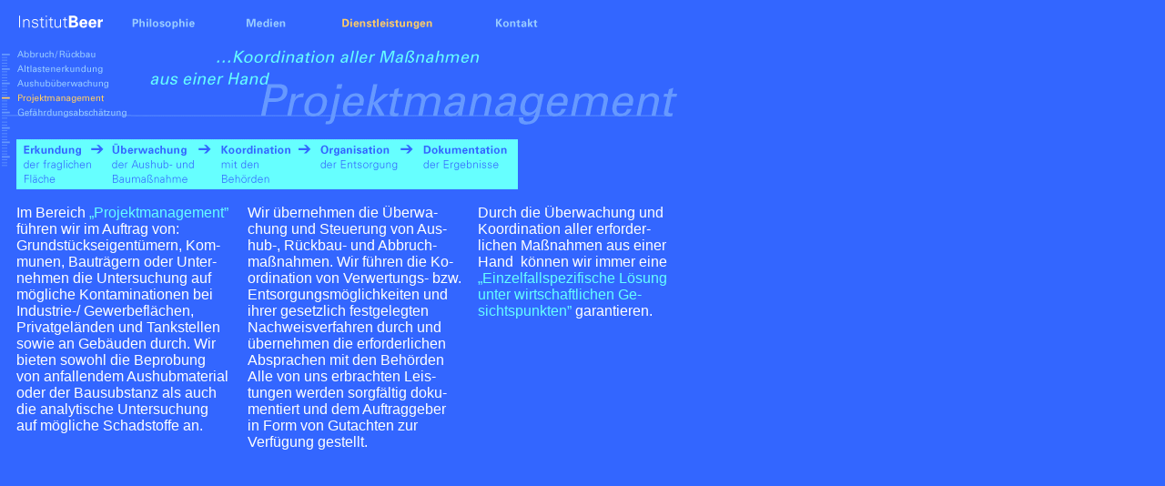

--- FILE ---
content_type: text/html
request_url: https://www.institut-beer.de/html/44_projektmanagement.html
body_size: 13948
content:
<!DOCTYPE HTML PUBLIC "-//W3C//DTD HTML 3.2 FINAL//EN">

<HTML>
<HEAD><META HTTP-EQUIV="Content-Type" CONTENT="text/html; charset=ISO-8859-1">

<TITLE>Dienstleistungen: Projektmanagement</TITLE>
<META NAME="Generator" CONTENT="NetObjects Fusion 3.0.1 for Windows">

</HEAD>

<BODY  BGCOLOR="#3366FF" LINK="#FFFF00" VLINK="#FFFF00" TEXT="#FFFFFF" TOPMARGIN=0 LEFTMARGIN=0 MARGINWIDTH=0 MARGINHEIGHT=0>

  <TABLE BORDER=0 CELLSPACING=0 CELLPADDING=0 WIDTH=596>
   <TR VALIGN="top" ALIGN="left">
	<TD WIDTH=19 HEIGHT =13><IMG SRC="../assets/images/auto_generated_images/clearpixel.gif" WIDTH =19 HEIGHT=1 BORDER=0></TD>
	<TD></TD>
	<TD WIDTH=14><IMG SRC="../assets/images/auto_generated_images/clearpixel.gif" WIDTH =14 HEIGHT=1 BORDER=0></TD>
	<TD></TD>
	<TD></TD>
	<TD></TD>
	<TD></TD>
   </TR>
   <TR VALIGN="top" ALIGN="left">
	<TD HEIGHT =5></TD>
	<TD WIDTH=108 ROWSPAN=3><script language="JavaScript"><!--
if (document.images) {
beer_logo1_normal = new Image (108,22)
beer_logo1_normal.src = "../assets/images/logo_beer_anim_ws.gif"
beer_logo1_over = new Image (108,22)
beer_logo1_over.src = "../assets/images/logo_beer_anim_ws_blur.gif"
beer_logo1_click = new Image (108,22)
beer_logo1_click.src = "../assets/images/logo_beer_anim_orange.gif"
}
// --></script><a href="../index.html" onMouseOut="if (document.images) beer_logo1.src=beer_logo1_normal.src" onMouseOver="if (document.images) beer_logo1.src=beer_logo1_over.src" onClick="if (document.images) beer_logo1.src=beer_logo1_click.src" 
onMouseDown="if (document.images) beer_logo1.src=beer_logo1_click.src" ><img src="../assets/images/logo_beer_anim_ws.gif" alt="" width=108 height=22 border=0 name=beer_logo1></a><!--<IMG id="Component91" HEIGHT=22 WIDTH=108 SRC="../assets/images/logo_beer_anim_ws.gif"  BORDER=0 >--></TD>
	<TD COLSPAN=5></TD>
   </TR>
   <TR VALIGN="top" ALIGN="left">
	<TD HEIGHT =15></TD>
	<TD></TD>
	<TD WIDTH=100><script language="JavaScript"><!--
if (document.images) {
m1_philosophie_normal = new Image (100,15)
m1_philosophie_normal.src = "../assets/images/m1_philo_blau.gif"
m1_philosophie_over = new Image (100,15)
m1_philosophie_over.src = "../assets/images/m1_philo_weiss.gif"
m1_philosophie_click = new Image (100,15)
m1_philosophie_click.src = "../assets/images/m1_philo_orange1.gif"
}
// --></script><a href="../html/2_philosophie.html" onMouseOut="if (document.images) m1_philosophie.src=m1_philosophie_normal.src" onMouseOver="if (document.images) m1_philosophie.src=m1_philosophie_over.src" onClick="if (document.images) m1_philosophie.src=m1_philosophie_click.src" 
onMouseDown="if (document.images) m1_philosophie.src=m1_philosophie_click.src" ><img src="../assets/images/m1_philo_blau.gif" alt="" width=100 height=15 border=0 name=m1_philosophie></a><!--<IMG id="DynamicPicture1.2c73" HEIGHT=15 WIDTH=100 SRC="../assets/images/m1_philo_blau.gif"  BORDER=0 >--></TD>
	<TD WIDTH=100><script language="JavaScript"><!--
if (document.images) {
m1_medien_normal = new Image (100,15)
m1_medien_normal.src = "../assets/images/m1_medien_blau.gif"
m1_medien_over = new Image (100,15)
m1_medien_over.src = "../assets/images/m1_medien_weiss.gif"
m1_medien_click = new Image (100,15)
m1_medien_click.src = "../assets/images/m1_medien_orange.gif"
}
// --></script><a href="../html/31_boden.html" onMouseOut="if (document.images) m1_medien.src=m1_medien_normal.src" onMouseOver="if (document.images) m1_medien.src=m1_medien_over.src" onClick="if (document.images) m1_medien.src=m1_medien_click.src" 
onMouseDown="if (document.images) m1_medien.src=m1_medien_click.src" ><img src="../assets/images/m1_medien_blau.gif" alt="" width=100 height=15 border=0 name=m1_medien></a><!--<IMG id="Component82" HEIGHT=15 WIDTH=100 SRC="../assets/images/m1_medien_blau.gif"  BORDER=0 >--></TD>
	<TD WIDTH=170 ALIGN="left" VALIGN="top"><IMG id="Picture85" HEIGHT=15 WIDTH=170 SRC="../assets/images/m1_dienstl_orange.gif"  BORDER=0  ALT="Dienstleistungen" ></TD>
	<TD WIDTH=85><script language="JavaScript"><!--
if (document.images) {
m1_kontakt_normal = new Image (85,15)
m1_kontakt_normal.src = "../assets/images/m1_kontakt_blau.gif"
m1_kontakt_over = new Image (85,15)
m1_kontakt_over.src = "../assets/images/m1_kontakt_weiss.gif"
m1_kontakt_click = new Image (85,15)
m1_kontakt_click.src = "../duplicate1/m1_kontakt_orange.gif"
}
// --></script><a href="../html/5_kontakt.html" onMouseOut="if (document.images) m1_kontakt.src=m1_kontakt_normal.src" onMouseOver="if (document.images) m1_kontakt.src=m1_kontakt_over.src" onClick="if (document.images) m1_kontakt.src=m1_kontakt_click.src" 
onMouseDown="if (document.images) m1_kontakt.src=m1_kontakt_click.src" ><img src="../assets/images/m1_kontakt_blau.gif" alt="" width=85 height=15 border=0 name=m1_kontakt></a><!--<IMG id="Component84" HEIGHT=15 WIDTH=85 SRC="../assets/images/m1_kontakt_blau.gif"  BORDER=0 >--></TD>
   </TR>
   <TR VALIGN="top" ALIGN="left">
	<TD HEIGHT =2></TD>
	<TD COLSPAN=5></TD>
   </TR>
  </TABLE>
  <TABLE BORDER=0 CELLSPACING=0 CELLPADDING=0 WIDTH=747>
   <TR VALIGN="top" ALIGN="left">
	<TD WIDTH=2 HEIGHT =16><IMG SRC="../assets/images/auto_generated_images/clearpixel.gif" WIDTH =2 HEIGHT=1 BORDER=0></TD>
	<TD></TD>
	<TD WIDTH=5><IMG SRC="../assets/images/auto_generated_images/clearpixel.gif" WIDTH =5 HEIGHT=1 BORDER=0></TD>
	<TD WIDTH=126><IMG SRC="../assets/images/auto_generated_images/clearpixel.gif" WIDTH =126 HEIGHT=1 BORDER=0></TD>
	<TD></TD>
	<TD WIDTH=408><IMG SRC="../assets/images/auto_generated_images/clearpixel.gif" WIDTH =408 HEIGHT=1 BORDER=0></TD>
	<TD WIDTH=178><IMG SRC="../assets/images/auto_generated_images/clearpixel.gif" WIDTH =178 HEIGHT=1 BORDER=0></TD>
   </TR>
   <TR VALIGN="top" ALIGN="left">
	<TD COLSPAN=5 HEIGHT =3></TD>
	<TD WIDTH=586 COLSPAN=2 ROWSPAN=10 ALIGN="left" VALIGN="top"><IMG id="Picture91" HEIGHT=89 WIDTH=586 SRC="../assets/images/44_ueb.gif"  BORDER=0 ></TD>
   </TR>
   <TR VALIGN="top" ALIGN="left">
	<TD HEIGHT =14></TD>
	<TD WIDTH=142 COLSPAN=3><script language="JavaScript"><!--
if (document.images) {
m2abbruch_normal = new Image (142,14)
m2abbruch_normal.src = "../assets/images/4_menu2_1_blau.gif"
m2abbruch_over = new Image (142,14)
m2abbruch_over.src = "../assets/images/4_menu2_1_weissblur.gif"
m2abbruch_click = new Image (142,14)
m2abbruch_click.src = "../assets/images/4_menu2_1_orange.gif"
}
// --></script><a href="../html/41_abbruch.html" onMouseOut="if (document.images) m2abbruch.src=m2abbruch_normal.src" onMouseOver="if (document.images) m2abbruch.src=m2abbruch_over.src" onClick="if (document.images) m2abbruch.src=m2abbruch_click.src" 
onMouseDown="if (document.images) m2abbruch.src=m2abbruch_click.src" ><img src="../assets/images/4_menu2_1_blau.gif" alt="" width=142 height=14 border=0 name=m2abbruch></a><!--<IMG id="Component95" HEIGHT=14 WIDTH=142 SRC="../assets/images/4_menu2_1_blau.gif"  BORDER=0 >--></TD>
	<TD></TD>
   </TR>
   <TR VALIGN="top" ALIGN="left">
	<TD HEIGHT =16></TD>
	<TD WIDTH=142 COLSPAN=3><script language="JavaScript"><!--
if (document.images) {
m2altlast_normal = new Image (142,16)
m2altlast_normal.src = "../assets/images/4_menu2_2_blau.gif"
m2altlast_over = new Image (142,16)
m2altlast_over.src = "../assets/images/4_menu2_2_weissblur.gif"
m2altlast_click = new Image (142,16)
m2altlast_click.src = "../assets/images/4_menu2_2_orange.gif"
}
// --></script><a href="../html/42_altlastenerkundung.html" onMouseOut="if (document.images) m2altlast.src=m2altlast_normal.src" onMouseOver="if (document.images) m2altlast.src=m2altlast_over.src" onClick="if (document.images) m2altlast.src=m2altlast_click.src" 
onMouseDown="if (document.images) m2altlast.src=m2altlast_click.src" ><img src="../assets/images/4_menu2_2_blau.gif" alt="" width=142 height=16 border=0 name=m2altlast></a><!--<IMG id="Component77" HEIGHT=16 WIDTH=142 SRC="../assets/images/4_menu2_2_blau.gif"  BORDER=0 >--></TD>
	<TD></TD>
   </TR>
   <TR VALIGN="top" ALIGN="left">
	<TD HEIGHT =16></TD>
	<TD WIDTH=142 COLSPAN=3><script language="JavaScript"><!--
if (document.images) {
m2aushub_normal = new Image (142,16)
m2aushub_normal.src = "../assets/images/4_menu2_3_blau.gif"
m2aushub_over = new Image (142,16)
m2aushub_over.src = "../assets/images/4_menu2_3_weissblur.gif"
m2aushub_click = new Image (142,16)
m2aushub_click.src = "../assets/images/4_menu2_3_orange.gif"
}
// --></script><a href="../html/43_aushubueberwachung.html" onMouseOut="if (document.images) m2aushub.src=m2aushub_normal.src" onMouseOver="if (document.images) m2aushub.src=m2aushub_over.src" onClick="if (document.images) m2aushub.src=m2aushub_click.src" 
onMouseDown="if (document.images) m2aushub.src=m2aushub_click.src" ><img src="../assets/images/4_menu2_3_blau.gif" alt="" width=142 height=16 border=0 name=m2aushub></a><!--<IMG id="Component94" HEIGHT=16 WIDTH=142 SRC="../assets/images/4_menu2_3_blau.gif"  BORDER=0 >--></TD>
	<TD></TD>
   </TR>
   <TR VALIGN="top" ALIGN="left">
	<TD HEIGHT =15></TD>
	<TD WIDTH=142 COLSPAN=3 ALIGN="left" VALIGN="top"><IMG id="Picture121" HEIGHT=15 WIDTH=142 SRC="../assets/images/4_menu2_4_orange.gif"  BORDER=0  ALT="4_menu2_4_orange" ></TD>
	<TD></TD>
   </TR>
   <TR VALIGN="top" ALIGN="left">
	<TD HEIGHT =9></TD>
	<TD WIDTH=142 COLSPAN=3 ROWSPAN=3><script language="JavaScript"><!--
if (document.images) {
m2gefahren_normal = new Image (142,16)
m2gefahren_normal.src = "../assets/images/4_menu2_5_blau.gif"
m2gefahren_over = new Image (142,16)
m2gefahren_over.src = "../assets/images/4_menu2_5_weissblur.gif"
m2gefahren_click = new Image (142,16)
m2gefahren_click.src = "../assets/images/4_menu2_5_orange.gif"
}
// --></script><a href="../html/45_gefaehrdungsabsch.html" onMouseOut="if (document.images) m2gefahren.src=m2gefahren_normal.src" onMouseOver="if (document.images) m2gefahren.src=m2gefahren_over.src" onClick="if (document.images) m2gefahren.src=m2gefahren_click.src" 
onMouseDown="if (document.images) m2gefahren.src=m2gefahren_click.src" ><img src="../assets/images/4_menu2_5_blau.gif" alt="" width=142 height=16 border=0 name=m2gefahren></a><!--<IMG id="Component92" HEIGHT=16 WIDTH=142 SRC="../assets/images/4_menu2_5_blau.gif"  BORDER=0 >--></TD>
	<TD></TD>
   </TR>
   <TR VALIGN="top" ALIGN="left">
	<TD HEIGHT =4></TD>
	<TD WIDTH=17><IMG id="Picture92" HEIGHT=4 WIDTH=17 SRC="../assets/images/44_ueb_line_mini.gif"  BORDER=0 ></TD>
   </TR>
   <TR VALIGN="top" ALIGN="left">
	<TD HEIGHT =3></TD>
	<TD></TD>
   </TR>
   <TR VALIGN="top" ALIGN="left">
	<TD COLSPAN=5 HEIGHT =1></TD>
   </TR>
   <TR VALIGN="top" ALIGN="left">
	<TD HEIGHT =8></TD>
	<TD WIDTH=11 ROWSPAN=3 ALIGN="left" VALIGN="top"><IMG id="Picture120" HEIGHT=51 WIDTH=11 SRC="../assets/images/4_menu2_6_blau.gif"  BORDER=0 ></TD>
	<TD COLSPAN=3></TD>
   </TR>
   <TR VALIGN="top" ALIGN="left">
	<TD HEIGHT =13></TD>
	<TD COLSPAN=5></TD>
   </TR>
   <TR VALIGN="top" ALIGN="left">
	<TD HEIGHT =30></TD>
	<TD></TD>
	<TD WIDTH=551 COLSPAN=3 ROWSPAN=2 ALIGN="left" VALIGN="top"><IMG id="Picture122" HEIGHT=55 WIDTH=551 SRC="../assets/images/44_cyan_balken.gif"  BORDER=0  ALT="Erkundung &gt; Überwachung &gt; Koordination &gt; Organisation &gt; Dokumentation" ></TD>
	<TD></TD>
   </TR>
   <TR VALIGN="top" ALIGN="left">
	<TD COLSPAN=3 HEIGHT =25></TD>
	<TD></TD>
   </TR>
  </TABLE><TABLE CELLPADDING=0 CELLSPACING=0 BORDER=0 WIDTH=744>
<TR VALIGN="top" ALIGN="left">
<TD>

  <TABLE BORDER=0 CELLSPACING=0 CELLPADDING=0 WIDTH=260>
   <TR VALIGN="top" ALIGN="left">
	<TD WIDTH=18 HEIGHT =17><IMG SRC="../assets/images/auto_generated_images/clearpixel.gif" WIDTH =18 HEIGHT=1 BORDER=0></TD>
	<TD WIDTH=242><IMG SRC="../assets/images/auto_generated_images/clearpixel.gif" WIDTH =242 HEIGHT=1 BORDER=0></TD>
   </TR>
   <TR VALIGN="top" ALIGN="left">
	<TD></TD>
	<TD WIDTH=242><span style="font: 12pt Arial,Verdana,sans-serif">
<P><FONT>Im Bereich </FONT><FONT COLOR="#66FFFF">„Projektmanagement”<BR></FONT>führen wir im Auftrag von:<BR>Grundstückseigentümern, Kom-<BR>munen, Bauträgern oder Unter-<BR>nehmen die Untersuchung auf<BR>mögliche Kontaminationen bei<BR>Industrie-/ Gewerbeflächen,<BR>Privatgeländen und Tankstellen<BR>sowie an Gebäuden durch. Wir<BR>bieten sowohl die Beprobung<BR>von anfallendem Aushubmaterial<BR>oder der Bausubstanz als auch<BR>die analytische Untersuchung<BR>auf mögliche Schadstoffe an.</span></TD>
   </TR>
  </TABLE></TD>
<TD>

  <TABLE BORDER=0 CELLSPACING=0 CELLPADDING=0 WIDTH=251>
   <TR VALIGN="top" ALIGN="left">
	<TD WIDTH=12 HEIGHT =17><IMG SRC="../assets/images/auto_generated_images/clearpixel.gif" WIDTH =12 HEIGHT=1 BORDER=0></TD>
	<TD WIDTH=239><IMG SRC="../assets/images/auto_generated_images/clearpixel.gif" WIDTH =239 HEIGHT=1 BORDER=0></TD>
   </TR>
   <TR VALIGN="top" ALIGN="left">
	<TD></TD>
	<TD WIDTH=239><span style="font: 12pt Arial,Verdana,sans-serif">
<P><FONT>Wir übernehmen die Überwa-<BR>chung und Steuerung von Aus-<BR>hub-, Rückbau- und Abbruch-<BR>maßnahmen. Wir führen die Ko-<BR>ordination von Verwertungs- bzw.<BR>Entsorgungsmöglichkeiten und<BR>ihrer gesetzlich festgelegten<BR>Nachweisverfahren durch und<BR>übernehmen die erforderlichen<BR>Absprachen mit den Behörden<BR>Alle von uns erbrachten Leis-<BR>tungen werden sorgfältig doku-<BR>mentiert und dem Auftraggeber<BR>in Form von Gutachten zur<BR>Verfügung gestellt.&nbsp; </FONT></span></TD>
   </TR>
  </TABLE></TD>
<TD>

  <TABLE BORDER=0 CELLSPACING=0 CELLPADDING=0 WIDTH=233>
   <TR VALIGN="top" ALIGN="left">
	<TD WIDTH=14 HEIGHT =17><IMG SRC="../assets/images/auto_generated_images/clearpixel.gif" WIDTH =14 HEIGHT=1 BORDER=0></TD>
	<TD WIDTH=219><IMG SRC="../assets/images/auto_generated_images/clearpixel.gif" WIDTH =219 HEIGHT=1 BORDER=0></TD>
   </TR>
   <TR VALIGN="top" ALIGN="left">
	<TD></TD>
	<TD WIDTH=219><span style="font: 12pt Arial,Verdana,sans-serif">
<P><FONT>Durch die Überwachung und<BR>Koordination aller erforder-<BR>lichen Maßnahmen aus einer<BR>Hand&nbsp; können wir immer eine<BR></FONT><FONT COLOR="#66FFFF">„Einzelfallspezifische Lösung<BR>unter wirtschaftlichen Ge-<BR>sichtspunkten”</FONT> garantieren. </span></TD>
   </TR>
  </TABLE></TD>
</TR>
</TABLE>
</BODY>
</HTML>
